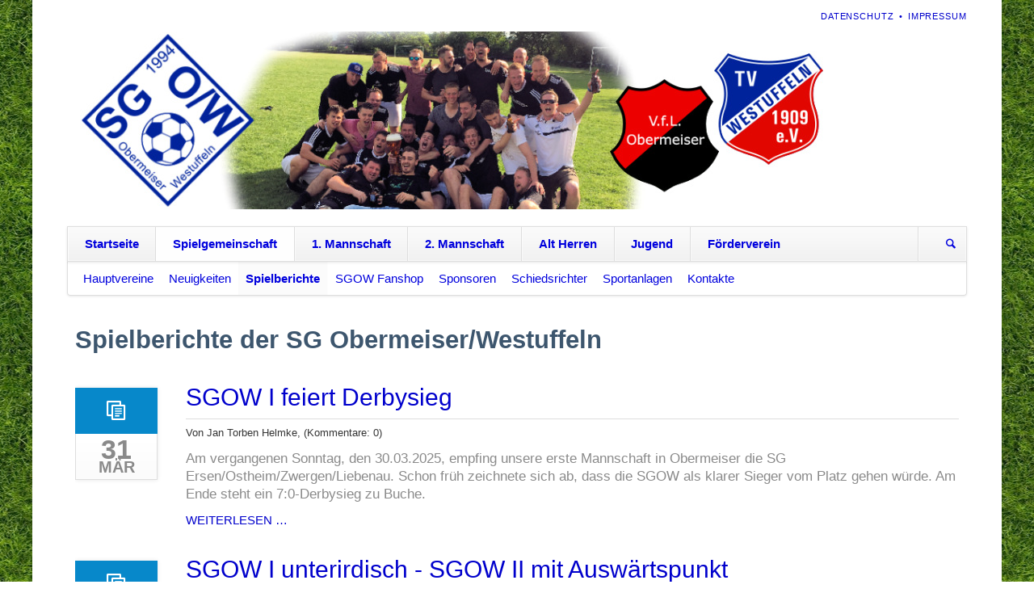

--- FILE ---
content_type: text/html; charset=UTF-8
request_url: https://www.sgow.de/sgow-verein-spielberichte.html?page_n398=5
body_size: 4325
content:
<!DOCTYPE html>
<html lang="de">
<head>

      <meta charset="UTF-8">
    <title>Spielberichte - SG Obermeiser / Westuffeln</title>
    <base href="https://www.sgow.de/">

          <meta name="robots" content="index,follow">
      <meta name="description" content="">
      <meta name="generator" content="Contao Open Source CMS">
    
    
    <meta name="viewport" content="width=device-width,initial-scale=1.0,shrink-to-fit=no,viewport-fit=cover">
        <link rel="stylesheet" href="assets/css/icons.min.css,layout.min.css,responsive.min.css,grid.min.css,res...-9ac29517.css">        <script src="assets/js/jquery.min.js-c31f118d.js"></script>  
</head>
<body id="top" class="opensauce-fullwidth">

  
	<!--[if lt IE 8]>
		<p>You are using an outdated browser. <a href="http://whatbrowser.org/">Upgrade your browser today</a>.</p>
	<![endif]-->

	
	<div class="page">

					<header class="page-header">
				
<!-- indexer::stop -->
<h1 class="ce_rsce_opensauce_logo logo">
<a href="">
<img src="files/opensauce-sgow/img/sgow_header.jpg" alt="SG Obermeiser/Westuffeln">
</a>
</h1>
<!-- indexer::continue -->
<!-- indexer::stop -->
<nav class="mod_customnav header-navigation block">

  
  <a href="sgow-verein-spielberichte.html?page_n398=5#skipNavigation383" class="invisible">Navigation überspringen</a>

  
<ul class="level_1">
            <li class="first"><a href="sgow-datenschutz.html" title="Datenschutz" class="first">Datenschutz</a></li>
                <li class="last"><a href="sgow-impressum.html" title="Impressum" class="last">Impressum</a></li>
      </ul>

  <span id="skipNavigation383" class="invisible"></span>

</nav>
<!-- indexer::continue -->

<div class="tag-line">
</div>
<div class="main-navigation-wrapper">
<!-- indexer::stop -->
<form action="" method="get" class="ce_rsce_opensauce_nav_search main-navigation-search">
	<input type="search" name="keywords" placeholder="Suchen" />
	<button type="submit">Suchen</button>
</form>
<!-- indexer::continue -->

<!-- indexer::stop -->
<nav class="mod_navigation main-navigation block" id="main-navigation">

  
  <a href="sgow-verein-spielberichte.html?page_n398=5#skipNavigation359" class="invisible">Navigation überspringen</a>

  
<ul class="level_1">
            <li class="first"><a href="startseite.html" title="Herzlich willkommen" class="first">Startseite</a></li>
                <li class="trail"><a href="sgow-verein.html" title="Spielgemeinschaft - SG Obermeiser/Westuffeln" class="trail">Spielgemeinschaft</a></li>
                <li><a href="sgow-mannschaft1kader.html" title="1. Mannschaft - SG Obermeiser/Westuffeln">1. Mannschaft</a></li>
                <li><a href="sgow-mannschaft2-kader.html" title="2. Mannschaft - SG Obermeiser/Westuffeln">2. Mannschaft</a></li>
                <li><a href="kader-alt-herren.html" title="Alt Herren - SG Obermeiser/Westuffeln">Alt Herren</a></li>
                <li><a href="sgow-jugend.html" title="Jugend - SG Obermeiser/Westuffeln">Jugend</a></li>
                <li class="last"><a href="sgow-foerderverein.html" title="Förderverein - SG Obermeiser/Westuffeln" class="last">Förderverein</a></li>
      </ul>

  <span id="skipNavigation359" class="invisible"></span>

</nav>
<!-- indexer::continue -->

<!-- indexer::stop -->
<nav class="mod_navigation block">

  
  <a href="sgow-verein-spielberichte.html?page_n398=5#skipNavigation360" class="invisible">Navigation überspringen</a>

  <select id="main-navigation-mobile" class="main-navigation-mobile tl_chosen chzn-done">
			<option value="startseite.html" class="first">
			 Startseite		</option>
					<option value="sgow-verein.html" class="submenu trail">
			 Spielgemeinschaft		</option>
					<option value="sgow-hauptvereine.html" class="sibling first">
			– Hauptvereine		</option>
					<option value="sgow-verein-neuigkeiten.html" class="sibling">
			– Neuigkeiten		</option>
					<option value="sgow-verein-spielberichte.html" selected="selected" class="active">
			– Spielberichte		</option>
					<option value="fanshop.html" class="sibling">
			– SGOW Fanshop		</option>
					<option value="sgow-foerderverein-sponsoren.html" class="sibling">
			– Sponsoren		</option>
					<option value="sgow-verein-schiedsrichter.html" class="sibling">
			– Schiedsrichter		</option>
					<option value="sgow-verein-sportanlagen.html" class="sibling">
			– Sportanlagen		</option>
					<option value="sgow-kontakte.html" class="sibling last">
			– Kontakte		</option>
						<option value="sgow-mannschaft1kader.html" class="submenu">
			 1. Mannschaft		</option>
					<option value="sgow-mannschaft1kader.html" class="first">
			– Kader		</option>
					<option value="spielplan.html" class="">
			– Spielplan		</option>
					<option value="tabelle.html" class="last">
			– Tabelle		</option>
						<option value="sgow-mannschaft2-kader.html" class="submenu">
			 2. Mannschaft		</option>
					<option value="sgow-mannschaft2-kader.html" class="first">
			– Kader		</option>
					<option value="sgow-mannschaft2-spielplan.html" class="">
			– Spielplan		</option>
					<option value="sgow-mannschaft2-tabelle.html" class="last">
			– Tabelle		</option>
						<option value="kader-alt-herren.html" class="submenu">
			 Alt Herren		</option>
					<option value="kader-alt-herren.html" class="first">
			– Kader		</option>
					<option value="spielplan-ah.html" class="">
			– Spielplan		</option>
					<option value="sgow-ah-tabelle.html" class="last">
			– Tabelle		</option>
						<option value="sgow-jugend.html" class="">
			 Jugend		</option>
					<option value="sgow-foerderverein.html" class="submenu last">
			 Förderverein		</option>
					<option value="sgow-foerderverein-sponsoren.html" class="first">
			– Sponsoren		</option>
					<option value="sgow-foerderverein-satzung.html" class="">
			– Satzung		</option>
					<option value="sgow-foerderverein-beitragsordnung.html" class="">
			– Beitragsordnung		</option>
					<option value="sgow-fv-kontakt.html" class="last">
			– Kontakt		</option>
				</select>
  <span id="skipNavigation360" class="invisible"></span>

</nav>
<!-- indexer::continue -->

</div>
<!-- indexer::stop -->
<nav class="mod_navigation sub-navigation block">

  
  <a href="sgow-verein-spielberichte.html?page_n398=5#skipNavigation364" class="invisible">Navigation überspringen</a>

  
<ul class="level_1">
            <li class="sibling first"><a href="sgow-hauptvereine.html" title="Hauptvereine - SG Obermeiser/Westuffeln" class="sibling first">Hauptvereine</a></li>
                <li class="sibling"><a href="sgow-verein-neuigkeiten.html" title="Neuigkeiten - SG Obermeiser/Westuffeln" class="sibling">Neuigkeiten</a></li>
                <li class="active"><strong class="active">Spielberichte</strong></li>
                <li class="sibling"><a href="fanshop.html" title="Fanshop der SG O/W" class="sibling">SGOW Fanshop</a></li>
                <li class="sibling"><a href="sgow-foerderverein-sponsoren.html" title="Sponsoren" class="sibling">Sponsoren</a></li>
                <li class="sibling"><a href="sgow-verein-schiedsrichter.html" title="Schiedsrichter - SG Obermeiser/Westuffeln" class="sibling">Schiedsrichter</a></li>
                <li class="sibling"><a href="sgow-verein-sportanlagen.html" title="Sportanlagen - SG Obermeiser/Westuffeln" class="sibling">Sportanlagen</a></li>
                <li class="sibling last"><a href="sgow-kontakte.html" title="Kontakte - SG Obermeiser/Westuffeln" class="sibling last">Kontakte</a></li>
      </ul>

  <span id="skipNavigation364" class="invisible"></span>

</nav>
<!-- indexer::continue -->
			</header>
		
		
		<div class="content-wrapper">

			<section role="main" class="main-content">

				

  <div class="mod_article block" id="article-310">
    
          
<!-- indexer::stop -->
<div class="mod_newslist block">

            <h1>Spielberichte der SG Obermeiser/Westuffeln</h1>
      
  
      <article class="news-image-teaser  first even">

	<header>

		<h2>
			<a href="sgow-verein-spielbetrieb/spielberichte-reader-sg/sgow-i-feiert-derbysieg.html" title="">
				SGOW I feiert Derbysieg			</a>
		</h2>

					<time datetime="2025-03-31T13:44:00+00:00">
				31				<b>Mär</b>
				<i>2025</i>
			</time>
		
					<p class="news-image-teaser-info">
									Von Jan Torben Helmke, 								(Kommentare: 0)			</p>
		
	</header>

	
	<p>Am vergangenen Sonntag, den 30.03.2025, empfing unsere erste Mannschaft in Obermeiser die SG Ersen/Ostheim/Zwergen/Liebenau. Schon früh zeichnete sich ab, dass die SGOW als klarer Sieger vom Platz gehen würde. Am Ende steht ein 7:0-Derbysieg zu Buche.</p>
			<p class="news-image-teaser-more"><a href="sgow-verein-spielbetrieb/spielberichte-reader-sg/sgow-i-feiert-derbysieg.html" title="Den Artikel lesen: SGOW I feiert Derbysieg">Weiterlesen …<span class="invisible"> SGOW I feiert Derbysieg</span></a></p>
	
</article>
<article class="news-image-teaser  odd">

	<header>

		<h2>
			<a href="sgow-verein-spielbetrieb/spielberichte-reader-sg/sgow-i-unterirdisch-sgow-ii-mit-auswaertspunkt.html" title="">
				SGOW I unterirdisch - SGOW II mit Auswärtspunkt			</a>
		</h2>

					<time datetime="2025-03-26T08:08:00+00:00">
				26				<b>Mär</b>
				<i>2025</i>
			</time>
		
					<p class="news-image-teaser-info">
									Von Jan Torben Helmke, 								(Kommentare: 0)			</p>
		
	</header>

	
	<p>Am vergangenen Sonntag, den 23.03.2025, traten unsere beiden Mannschaften auswärts an. Während unsere zweite Mannschaft nach Elbenberg reiste und dort ein 1:1-Unentschieden gegen die SG Elbetal erspielte, fuhr unsere erste Mannschaft nach Helmarshausen, wo man auf die SG Weser/Diemel traf. Noch schlechter als der Platz dort war nur die SGOW, die verdient mit 1:3 verliert.</p>
			<p class="news-image-teaser-more"><a href="sgow-verein-spielbetrieb/spielberichte-reader-sg/sgow-i-unterirdisch-sgow-ii-mit-auswaertspunkt.html" title="Den Artikel lesen: SGOW I unterirdisch - SGOW II mit Auswärtspunkt">Weiterlesen …<span class="invisible"> SGOW I unterirdisch - SGOW II mit Auswärtspunkt</span></a></p>
	
</article>
<article class="news-image-teaser  even">

	<header>

		<h2>
			<a href="sgow-verein-spielbetrieb/spielberichte-reader-sg/zweite-verschafft-sich-luft-erste-kommt-nicht-ueber-ein-unentschieden-hinaus.html" title="">
				Zweite verschafft sich Luft - Erste kommt nicht über ein Unentschieden hinaus			</a>
		</h2>

					<time datetime="2025-03-17T07:49:00+00:00">
				17				<b>Mär</b>
				<i>2025</i>
			</time>
		
					<p class="news-image-teaser-info">
									Von Jan Torben Helmke, 								(Kommentare: 0)			</p>
		
	</header>

	
	<p>Am vergangenen Sonntag, den 16.03.2025, stand auf der Struthkampfbahn ein Doppel-Heimspieltag für die beiden Mannschaften der SGOW an. Um 13 Uhr startete unsere zweite Mannschaft mit ihrer Partie gegen das Ligaschlusslicht aus Mariendorf. Am Ende geht man mit einem 2:0-Heimerfolg als verdienter Sieger vom Platz und verschafft sich etwas Luft nach unten. Im Anschluss fand um 15 Uhr das Spiel unserer Ersten gegen die Reserve des Tuspo Grebenstein stand. Gegen schwache Gäste tat man sich sehr schwer und kommt am Ende nicht über ein 1:1 hinaus.</p>
			<p class="news-image-teaser-more"><a href="sgow-verein-spielbetrieb/spielberichte-reader-sg/zweite-verschafft-sich-luft-erste-kommt-nicht-ueber-ein-unentschieden-hinaus.html" title="Den Artikel lesen: Zweite verschafft sich Luft - Erste kommt nicht über ein Unentschieden hinaus">Weiterlesen …<span class="invisible"> Zweite verschafft sich Luft - Erste kommt nicht über ein Unentschieden hinaus</span></a></p>
	
</article>
<article class="news-image-teaser  odd">

	<header>

		<h2>
			<a href="sgow-verein-spielbetrieb/spielberichte-reader-sg/gemischte-gefuehle-bei-der-sgow-zum-rueckrundenauftakt.html" title="">
				Gemischte Gefühle bei der SGOW zum Rückrundenauftakt			</a>
		</h2>

					<time datetime="2025-03-10T07:56:00+00:00">
				10				<b>Mär</b>
				<i>2025</i>
			</time>
		
					<p class="news-image-teaser-info">
									Von Jan Torben Helmke, 								(Kommentare: 0)			</p>
		
	</header>

	
	<p>Am vergangenen Sonntag, den 09.03.2025, traten unsere beiden Mannschaften zu zwei schwierigen Auswärtsspielen an. Den Anfang machte unsere zweite Mannschaft, die zum Abstiegskracher nach Hombressen reiste und dort nach einem wilden Schlagabtausch am Ende 4:3 gewinnt. Im Anschluss spielte unsere Erste in Oberelsungen, wo man sich knapp mit 1:2 geschlagen geben muss.</p>
			<p class="news-image-teaser-more"><a href="sgow-verein-spielbetrieb/spielberichte-reader-sg/gemischte-gefuehle-bei-der-sgow-zum-rueckrundenauftakt.html" title="Den Artikel lesen: Gemischte Gefühle bei der SGOW zum Rückrundenauftakt">Weiterlesen …<span class="invisible"> Gemischte Gefühle bei der SGOW zum Rückrundenauftakt</span></a></p>
	
</article>
<article class="news-image-teaser  last even">

	<header>

		<h2>
			<a href="sgow-verein-spielbetrieb/spielberichte-reader-sg/4-punkte-wochenende-fuer-die-sgow.html" title="">
				4-Punkte-Wochenende für die SGOW			</a>
		</h2>

					<time datetime="2024-11-11T12:41:00+00:00">
				11				<b>Nov</b>
				<i>2024</i>
			</time>
		
					<p class="news-image-teaser-info">
									Von Jan Torben Helmke, 								(Kommentare: 0)			</p>
		
	</header>

	
	<p>Am vergangenen Sonntag, fand auf der Struthkampfbahn wieder ein Doppel-Heimspieltag statt. Zunächst empfing unsere zweite Mannschaft den Tabellenführer der A-Liga, die SG Diemeltal. Nach einer starken Leistung und mehrfacher Führung steht es am Ende 3:3 unentschieden. Im Anschluss spielte unsere erste Mannschaft gegen den SV Balhorn. Nach der schwachen Leistung in der Vorwoche arbeitete sich die SGOW gut in die Partie und gewann am Ende verdient mit 3:1.</p>
			<p class="news-image-teaser-more"><a href="sgow-verein-spielbetrieb/spielberichte-reader-sg/4-punkte-wochenende-fuer-die-sgow.html" title="Den Artikel lesen: 4-Punkte-Wochenende für die SGOW">Weiterlesen …<span class="invisible"> 4-Punkte-Wochenende für die SGOW</span></a></p>
	
</article>
    
<!-- indexer::stop -->
<nav class="pagination block" aria-label="Seitenumbruch-Menü">

  <p>Seite 5 von 25</p>

  <ul>
          <li class="first"><a href="sgow-verein-spielberichte.html" class="first" title="Gehe zu Seite 1">Anfang</a></li>
    
          <li class="previous"><a href="sgow-verein-spielberichte.html?page_n398=4" class="previous" title="Gehe zu Seite 4">Zurück</a></li>
    
                  <li><a href="sgow-verein-spielberichte.html?page_n398=2" class="link" title="Gehe zu Seite 2">2</a></li>
                        <li><a href="sgow-verein-spielberichte.html?page_n398=3" class="link" title="Gehe zu Seite 3">3</a></li>
                        <li><a href="sgow-verein-spielberichte.html?page_n398=4" class="link" title="Gehe zu Seite 4">4</a></li>
                        <li><strong class="active">5</strong></li>
                        <li><a href="sgow-verein-spielberichte.html?page_n398=6" class="link" title="Gehe zu Seite 6">6</a></li>
                        <li><a href="sgow-verein-spielberichte.html?page_n398=7" class="link" title="Gehe zu Seite 7">7</a></li>
                        <li><a href="sgow-verein-spielberichte.html?page_n398=8" class="link" title="Gehe zu Seite 8">8</a></li>
          
          <li class="next"><a href="sgow-verein-spielberichte.html?page_n398=6" class="next" title="Gehe zu Seite 6">Vorwärts</a></li>
    
          <li class="last"><a href="sgow-verein-spielberichte.html?page_n398=25" class="last" title="Gehe zu Seite 25">Ende</a></li>
      </ul>

</nav>
<!-- indexer::continue -->
  

</div>
<!-- indexer::continue -->
    
      </div>


				
			</section>

			
		</div>

		
					<footer class="page-footer">
				
<div class="footer-navigation-wrapper">
<!-- indexer::stop -->
<nav class="mod_navigation footer-navigation block">

  
  <a href="sgow-verein-spielberichte.html?page_n398=5#skipNavigation377" class="invisible">Navigation überspringen</a>

  
<ul class="level_1">
            <li class="first"><a href="startseite.html" title="Herzlich willkommen" class="first">Startseite</a></li>
                <li class="trail"><a href="sgow-verein.html" title="Spielgemeinschaft - SG Obermeiser/Westuffeln" class="trail">Spielgemeinschaft</a></li>
                <li><a href="sgow-mannschaft1kader.html" title="1. Mannschaft - SG Obermeiser/Westuffeln">1. Mannschaft</a></li>
                <li><a href="sgow-mannschaft2-kader.html" title="2. Mannschaft - SG Obermeiser/Westuffeln">2. Mannschaft</a></li>
                <li><a href="kader-alt-herren.html" title="Alt Herren - SG Obermeiser/Westuffeln">Alt Herren</a></li>
                <li><a href="sgow-jugend.html" title="Jugend - SG Obermeiser/Westuffeln">Jugend</a></li>
                <li class="last"><a href="sgow-foerderverein.html" title="Förderverein - SG Obermeiser/Westuffeln" class="last">Förderverein</a></li>
      </ul>

  <span id="skipNavigation377" class="invisible"></span>

</nav>
<!-- indexer::continue -->

<!-- indexer::stop -->
<div class="ce_rsce_opensauce_footer_info footer-info">
	<p>
		<br>© 2026 SG Obermeiser/Westuffeln					<a href="https://rocksolidthemes.com/de/contao-themes" class="rocksolid-copyright">RockSolid Contao Themes &amp; Templates</a>
			</p>
</div>
<!-- indexer::continue -->

</div>			</footer>
		
	</div>

	

  
<script src="assets/jquery-ui/js/jquery-ui.min.js?v=1.13.2"></script>
<script>
  jQuery(function($) {
    $(document).accordion({
      // Put custom options here
      heightStyle: 'content',
      header: '.toggler',
      collapsible: true,
      create: function(event, ui) {
        ui.header.addClass('active');
        $('.toggler').attr('tabindex', 0);
      },
      activate: function(event, ui) {
        ui.newHeader.addClass('active');
        ui.oldHeader.removeClass('active');
        $('.toggler').attr('tabindex', 0);
      }
    });
  });
</script>

<script src="assets/colorbox/js/colorbox.min.js?v=1.6.4.2"></script>
<script>
  jQuery(function($) {
    $('a[data-lightbox]').map(function() {
      $(this).colorbox({
        // Put custom options here
        loop: false,
        rel: $(this).attr('data-lightbox'),
        maxWidth: '95%',
        maxHeight: '95%'
      });
    });
  });
</script>

<script src="assets/tablesorter/js/tablesorter.min.js?v=2.31.3.1"></script>
<script>
  jQuery(function($) {
    $('.ce_table .sortable').each(function(i, table) {
      var attr = $(table).attr('data-sort-default'),
          opts = {}, s;

      if (attr) {
        s = attr.split('|');
        opts = { sortList: [[s[0], s[1] == 'desc' | 0]] };
      }

      $(table).tablesorter(opts);
    });
  });
</script>

<script>
  (function() {
    var p = document.querySelector('p.error') || document.querySelector('p.confirm');
    if (p) {
      p.scrollIntoView();
    }
  })();
</script>

<script>
  (function() {
    if (navigator.cookieEnabled) return;
    var e = document.querySelectorAll('input[name="REQUEST_TOKEN"]'), t, c, i;
    for (i=0; i<e.length; i++) {
      c = e[i].parentNode;
      if ('formbody' !== c.className) return;
      t = document.createElement('p');
      t.className = 'error nocookie';
      t.innerHTML = 'Sie werden dieses Formular nicht absenden können, da Sie Cookies in Ihrem Browser deaktiviert haben.';
      c.insertBefore(t, c.firstChild);
    }
  })();
</script>

<script src="assets/swipe/js/swipe.min.js?v=2.2.2"></script>
<script>
  (function() {
    var e = document.querySelectorAll('.content-slider, .slider-control'), c, i;
    for (i=0; i<e.length; i+=2) {
      c = e[i].getAttribute('data-config').split(',');
      new Swipe(e[i], {
        // Put custom options here
        'auto': parseInt(c[0]),
        'speed': parseInt(c[1]),
        'startSlide': parseInt(c[2]),
        'continuous': parseInt(c[3]),
        'menu': e[i+1]
      });
    }
  })();
</script>
<script src="files/opensauce-sgow/js/script.js?v=da251105"></script>  <script type="application/ld+json">
{
    "@context": "https:\/\/schema.org",
    "@graph": [
        {
            "@type": "WebPage"
        }
    ]
}
</script>
<script type="application/ld+json">
{
    "@context": "https:\/\/schema.contao.org",
    "@graph": [
        {
            "@type": "Page",
            "fePreview": false,
            "groups": [],
            "noSearch": false,
            "pageId": 268,
            "protected": false,
            "title": "Spielberichte"
        }
    ]
}
</script></body>
</html>